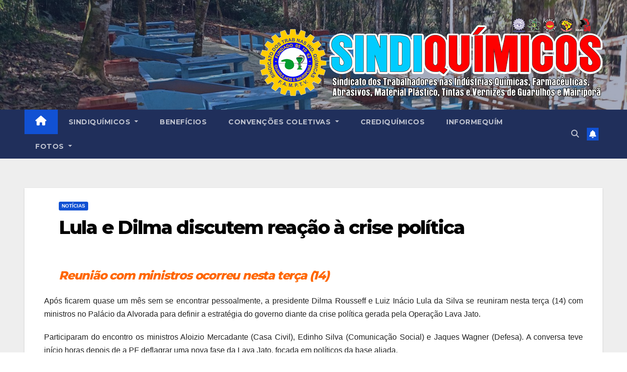

--- FILE ---
content_type: text/html; charset=UTF-8
request_url: https://sindiquimicos.org.br/lula-e-dilma-discutem-reacao-a-crise-politica/
body_size: 14660
content:

<!DOCTYPE html>
<html xmlns:og="http://opengraphprotocol.org/schema/" xmlns:fb="http://www.facebook.com/2008/fbml" lang="pt-BR">
<head>
<meta charset="UTF-8">
<meta name="viewport" content="width=device-width, initial-scale=1">
<link rel="profile" href="http://gmpg.org/xfn/11">
<title>Lula e Dilma discutem reação à crise política | Sindiquímicos</title>
<meta name='robots' content='max-image-preview:large' />

<!-- All in One SEO Pack 2.4.3.1 by Michael Torbert of Semper Fi Web Design[285,359] -->
<meta name="description"  content="Reunião com ministros ocorreu nesta terça (14) Após ficarem quase um mês sem se encontrar pessoalmente, a presidente Dilma Rousseff e Luiz Inácio Lula da Silva" />

<link rel="canonical" href="https://sindiquimicos.org.br/lula-e-dilma-discutem-reacao-a-crise-politica/" />
<!-- /all in one seo pack -->
<link rel='dns-prefetch' href='//fonts.googleapis.com' />
<link rel='dns-prefetch' href='//www.googletagmanager.com' />
<link rel="alternate" type="application/rss+xml" title="Feed para Sindiquímicos &raquo;" href="https://sindiquimicos.org.br/feed/" />
<link rel="alternate" type="application/rss+xml" title="Feed de comentários para Sindiquímicos &raquo;" href="https://sindiquimicos.org.br/comments/feed/" />
<link rel="alternate" type="application/rss+xml" title="Feed de comentários para Sindiquímicos &raquo; Lula e Dilma discutem reação à crise política" href="https://sindiquimicos.org.br/lula-e-dilma-discutem-reacao-a-crise-politica/feed/" />
<script>
window._wpemojiSettings = {"baseUrl":"https:\/\/s.w.org\/images\/core\/emoji\/14.0.0\/72x72\/","ext":".png","svgUrl":"https:\/\/s.w.org\/images\/core\/emoji\/14.0.0\/svg\/","svgExt":".svg","source":{"concatemoji":"https:\/\/sindiquimicos.org.br\/wp-includes\/js\/wp-emoji-release.min.js?ver=6.3"}};
/*! This file is auto-generated */
!function(i,n){var o,s,e;function c(e){try{var t={supportTests:e,timestamp:(new Date).valueOf()};sessionStorage.setItem(o,JSON.stringify(t))}catch(e){}}function p(e,t,n){e.clearRect(0,0,e.canvas.width,e.canvas.height),e.fillText(t,0,0);var t=new Uint32Array(e.getImageData(0,0,e.canvas.width,e.canvas.height).data),r=(e.clearRect(0,0,e.canvas.width,e.canvas.height),e.fillText(n,0,0),new Uint32Array(e.getImageData(0,0,e.canvas.width,e.canvas.height).data));return t.every(function(e,t){return e===r[t]})}function u(e,t,n){switch(t){case"flag":return n(e,"\ud83c\udff3\ufe0f\u200d\u26a7\ufe0f","\ud83c\udff3\ufe0f\u200b\u26a7\ufe0f")?!1:!n(e,"\ud83c\uddfa\ud83c\uddf3","\ud83c\uddfa\u200b\ud83c\uddf3")&&!n(e,"\ud83c\udff4\udb40\udc67\udb40\udc62\udb40\udc65\udb40\udc6e\udb40\udc67\udb40\udc7f","\ud83c\udff4\u200b\udb40\udc67\u200b\udb40\udc62\u200b\udb40\udc65\u200b\udb40\udc6e\u200b\udb40\udc67\u200b\udb40\udc7f");case"emoji":return!n(e,"\ud83e\udef1\ud83c\udffb\u200d\ud83e\udef2\ud83c\udfff","\ud83e\udef1\ud83c\udffb\u200b\ud83e\udef2\ud83c\udfff")}return!1}function f(e,t,n){var r="undefined"!=typeof WorkerGlobalScope&&self instanceof WorkerGlobalScope?new OffscreenCanvas(300,150):i.createElement("canvas"),a=r.getContext("2d",{willReadFrequently:!0}),o=(a.textBaseline="top",a.font="600 32px Arial",{});return e.forEach(function(e){o[e]=t(a,e,n)}),o}function t(e){var t=i.createElement("script");t.src=e,t.defer=!0,i.head.appendChild(t)}"undefined"!=typeof Promise&&(o="wpEmojiSettingsSupports",s=["flag","emoji"],n.supports={everything:!0,everythingExceptFlag:!0},e=new Promise(function(e){i.addEventListener("DOMContentLoaded",e,{once:!0})}),new Promise(function(t){var n=function(){try{var e=JSON.parse(sessionStorage.getItem(o));if("object"==typeof e&&"number"==typeof e.timestamp&&(new Date).valueOf()<e.timestamp+604800&&"object"==typeof e.supportTests)return e.supportTests}catch(e){}return null}();if(!n){if("undefined"!=typeof Worker&&"undefined"!=typeof OffscreenCanvas&&"undefined"!=typeof URL&&URL.createObjectURL&&"undefined"!=typeof Blob)try{var e="postMessage("+f.toString()+"("+[JSON.stringify(s),u.toString(),p.toString()].join(",")+"));",r=new Blob([e],{type:"text/javascript"}),a=new Worker(URL.createObjectURL(r),{name:"wpTestEmojiSupports"});return void(a.onmessage=function(e){c(n=e.data),a.terminate(),t(n)})}catch(e){}c(n=f(s,u,p))}t(n)}).then(function(e){for(var t in e)n.supports[t]=e[t],n.supports.everything=n.supports.everything&&n.supports[t],"flag"!==t&&(n.supports.everythingExceptFlag=n.supports.everythingExceptFlag&&n.supports[t]);n.supports.everythingExceptFlag=n.supports.everythingExceptFlag&&!n.supports.flag,n.DOMReady=!1,n.readyCallback=function(){n.DOMReady=!0}}).then(function(){return e}).then(function(){var e;n.supports.everything||(n.readyCallback(),(e=n.source||{}).concatemoji?t(e.concatemoji):e.wpemoji&&e.twemoji&&(t(e.twemoji),t(e.wpemoji)))}))}((window,document),window._wpemojiSettings);
</script>
<style>
img.wp-smiley,
img.emoji {
	display: inline !important;
	border: none !important;
	box-shadow: none !important;
	height: 1em !important;
	width: 1em !important;
	margin: 0 0.07em !important;
	vertical-align: -0.1em !important;
	background: none !important;
	padding: 0 !important;
}
</style>
	<link rel='stylesheet' id='wp-block-library-css' href='https://sindiquimicos.org.br/wp-includes/css/dist/block-library/style.min.css?ver=6.3' media='all' />
<style id='classic-theme-styles-inline-css'>
/*! This file is auto-generated */
.wp-block-button__link{color:#fff;background-color:#32373c;border-radius:9999px;box-shadow:none;text-decoration:none;padding:calc(.667em + 2px) calc(1.333em + 2px);font-size:1.125em}.wp-block-file__button{background:#32373c;color:#fff;text-decoration:none}
</style>
<style id='global-styles-inline-css'>
body{--wp--preset--color--black: #000000;--wp--preset--color--cyan-bluish-gray: #abb8c3;--wp--preset--color--white: #ffffff;--wp--preset--color--pale-pink: #f78da7;--wp--preset--color--vivid-red: #cf2e2e;--wp--preset--color--luminous-vivid-orange: #ff6900;--wp--preset--color--luminous-vivid-amber: #fcb900;--wp--preset--color--light-green-cyan: #7bdcb5;--wp--preset--color--vivid-green-cyan: #00d084;--wp--preset--color--pale-cyan-blue: #8ed1fc;--wp--preset--color--vivid-cyan-blue: #0693e3;--wp--preset--color--vivid-purple: #9b51e0;--wp--preset--gradient--vivid-cyan-blue-to-vivid-purple: linear-gradient(135deg,rgba(6,147,227,1) 0%,rgb(155,81,224) 100%);--wp--preset--gradient--light-green-cyan-to-vivid-green-cyan: linear-gradient(135deg,rgb(122,220,180) 0%,rgb(0,208,130) 100%);--wp--preset--gradient--luminous-vivid-amber-to-luminous-vivid-orange: linear-gradient(135deg,rgba(252,185,0,1) 0%,rgba(255,105,0,1) 100%);--wp--preset--gradient--luminous-vivid-orange-to-vivid-red: linear-gradient(135deg,rgba(255,105,0,1) 0%,rgb(207,46,46) 100%);--wp--preset--gradient--very-light-gray-to-cyan-bluish-gray: linear-gradient(135deg,rgb(238,238,238) 0%,rgb(169,184,195) 100%);--wp--preset--gradient--cool-to-warm-spectrum: linear-gradient(135deg,rgb(74,234,220) 0%,rgb(151,120,209) 20%,rgb(207,42,186) 40%,rgb(238,44,130) 60%,rgb(251,105,98) 80%,rgb(254,248,76) 100%);--wp--preset--gradient--blush-light-purple: linear-gradient(135deg,rgb(255,206,236) 0%,rgb(152,150,240) 100%);--wp--preset--gradient--blush-bordeaux: linear-gradient(135deg,rgb(254,205,165) 0%,rgb(254,45,45) 50%,rgb(107,0,62) 100%);--wp--preset--gradient--luminous-dusk: linear-gradient(135deg,rgb(255,203,112) 0%,rgb(199,81,192) 50%,rgb(65,88,208) 100%);--wp--preset--gradient--pale-ocean: linear-gradient(135deg,rgb(255,245,203) 0%,rgb(182,227,212) 50%,rgb(51,167,181) 100%);--wp--preset--gradient--electric-grass: linear-gradient(135deg,rgb(202,248,128) 0%,rgb(113,206,126) 100%);--wp--preset--gradient--midnight: linear-gradient(135deg,rgb(2,3,129) 0%,rgb(40,116,252) 100%);--wp--preset--font-size--small: 13px;--wp--preset--font-size--medium: 20px;--wp--preset--font-size--large: 36px;--wp--preset--font-size--x-large: 42px;--wp--preset--spacing--20: 0.44rem;--wp--preset--spacing--30: 0.67rem;--wp--preset--spacing--40: 1rem;--wp--preset--spacing--50: 1.5rem;--wp--preset--spacing--60: 2.25rem;--wp--preset--spacing--70: 3.38rem;--wp--preset--spacing--80: 5.06rem;--wp--preset--shadow--natural: 6px 6px 9px rgba(0, 0, 0, 0.2);--wp--preset--shadow--deep: 12px 12px 50px rgba(0, 0, 0, 0.4);--wp--preset--shadow--sharp: 6px 6px 0px rgba(0, 0, 0, 0.2);--wp--preset--shadow--outlined: 6px 6px 0px -3px rgba(255, 255, 255, 1), 6px 6px rgba(0, 0, 0, 1);--wp--preset--shadow--crisp: 6px 6px 0px rgba(0, 0, 0, 1);}:where(.is-layout-flex){gap: 0.5em;}:where(.is-layout-grid){gap: 0.5em;}body .is-layout-flow > .alignleft{float: left;margin-inline-start: 0;margin-inline-end: 2em;}body .is-layout-flow > .alignright{float: right;margin-inline-start: 2em;margin-inline-end: 0;}body .is-layout-flow > .aligncenter{margin-left: auto !important;margin-right: auto !important;}body .is-layout-constrained > .alignleft{float: left;margin-inline-start: 0;margin-inline-end: 2em;}body .is-layout-constrained > .alignright{float: right;margin-inline-start: 2em;margin-inline-end: 0;}body .is-layout-constrained > .aligncenter{margin-left: auto !important;margin-right: auto !important;}body .is-layout-constrained > :where(:not(.alignleft):not(.alignright):not(.alignfull)){max-width: var(--wp--style--global--content-size);margin-left: auto !important;margin-right: auto !important;}body .is-layout-constrained > .alignwide{max-width: var(--wp--style--global--wide-size);}body .is-layout-flex{display: flex;}body .is-layout-flex{flex-wrap: wrap;align-items: center;}body .is-layout-flex > *{margin: 0;}body .is-layout-grid{display: grid;}body .is-layout-grid > *{margin: 0;}:where(.wp-block-columns.is-layout-flex){gap: 2em;}:where(.wp-block-columns.is-layout-grid){gap: 2em;}:where(.wp-block-post-template.is-layout-flex){gap: 1.25em;}:where(.wp-block-post-template.is-layout-grid){gap: 1.25em;}.has-black-color{color: var(--wp--preset--color--black) !important;}.has-cyan-bluish-gray-color{color: var(--wp--preset--color--cyan-bluish-gray) !important;}.has-white-color{color: var(--wp--preset--color--white) !important;}.has-pale-pink-color{color: var(--wp--preset--color--pale-pink) !important;}.has-vivid-red-color{color: var(--wp--preset--color--vivid-red) !important;}.has-luminous-vivid-orange-color{color: var(--wp--preset--color--luminous-vivid-orange) !important;}.has-luminous-vivid-amber-color{color: var(--wp--preset--color--luminous-vivid-amber) !important;}.has-light-green-cyan-color{color: var(--wp--preset--color--light-green-cyan) !important;}.has-vivid-green-cyan-color{color: var(--wp--preset--color--vivid-green-cyan) !important;}.has-pale-cyan-blue-color{color: var(--wp--preset--color--pale-cyan-blue) !important;}.has-vivid-cyan-blue-color{color: var(--wp--preset--color--vivid-cyan-blue) !important;}.has-vivid-purple-color{color: var(--wp--preset--color--vivid-purple) !important;}.has-black-background-color{background-color: var(--wp--preset--color--black) !important;}.has-cyan-bluish-gray-background-color{background-color: var(--wp--preset--color--cyan-bluish-gray) !important;}.has-white-background-color{background-color: var(--wp--preset--color--white) !important;}.has-pale-pink-background-color{background-color: var(--wp--preset--color--pale-pink) !important;}.has-vivid-red-background-color{background-color: var(--wp--preset--color--vivid-red) !important;}.has-luminous-vivid-orange-background-color{background-color: var(--wp--preset--color--luminous-vivid-orange) !important;}.has-luminous-vivid-amber-background-color{background-color: var(--wp--preset--color--luminous-vivid-amber) !important;}.has-light-green-cyan-background-color{background-color: var(--wp--preset--color--light-green-cyan) !important;}.has-vivid-green-cyan-background-color{background-color: var(--wp--preset--color--vivid-green-cyan) !important;}.has-pale-cyan-blue-background-color{background-color: var(--wp--preset--color--pale-cyan-blue) !important;}.has-vivid-cyan-blue-background-color{background-color: var(--wp--preset--color--vivid-cyan-blue) !important;}.has-vivid-purple-background-color{background-color: var(--wp--preset--color--vivid-purple) !important;}.has-black-border-color{border-color: var(--wp--preset--color--black) !important;}.has-cyan-bluish-gray-border-color{border-color: var(--wp--preset--color--cyan-bluish-gray) !important;}.has-white-border-color{border-color: var(--wp--preset--color--white) !important;}.has-pale-pink-border-color{border-color: var(--wp--preset--color--pale-pink) !important;}.has-vivid-red-border-color{border-color: var(--wp--preset--color--vivid-red) !important;}.has-luminous-vivid-orange-border-color{border-color: var(--wp--preset--color--luminous-vivid-orange) !important;}.has-luminous-vivid-amber-border-color{border-color: var(--wp--preset--color--luminous-vivid-amber) !important;}.has-light-green-cyan-border-color{border-color: var(--wp--preset--color--light-green-cyan) !important;}.has-vivid-green-cyan-border-color{border-color: var(--wp--preset--color--vivid-green-cyan) !important;}.has-pale-cyan-blue-border-color{border-color: var(--wp--preset--color--pale-cyan-blue) !important;}.has-vivid-cyan-blue-border-color{border-color: var(--wp--preset--color--vivid-cyan-blue) !important;}.has-vivid-purple-border-color{border-color: var(--wp--preset--color--vivid-purple) !important;}.has-vivid-cyan-blue-to-vivid-purple-gradient-background{background: var(--wp--preset--gradient--vivid-cyan-blue-to-vivid-purple) !important;}.has-light-green-cyan-to-vivid-green-cyan-gradient-background{background: var(--wp--preset--gradient--light-green-cyan-to-vivid-green-cyan) !important;}.has-luminous-vivid-amber-to-luminous-vivid-orange-gradient-background{background: var(--wp--preset--gradient--luminous-vivid-amber-to-luminous-vivid-orange) !important;}.has-luminous-vivid-orange-to-vivid-red-gradient-background{background: var(--wp--preset--gradient--luminous-vivid-orange-to-vivid-red) !important;}.has-very-light-gray-to-cyan-bluish-gray-gradient-background{background: var(--wp--preset--gradient--very-light-gray-to-cyan-bluish-gray) !important;}.has-cool-to-warm-spectrum-gradient-background{background: var(--wp--preset--gradient--cool-to-warm-spectrum) !important;}.has-blush-light-purple-gradient-background{background: var(--wp--preset--gradient--blush-light-purple) !important;}.has-blush-bordeaux-gradient-background{background: var(--wp--preset--gradient--blush-bordeaux) !important;}.has-luminous-dusk-gradient-background{background: var(--wp--preset--gradient--luminous-dusk) !important;}.has-pale-ocean-gradient-background{background: var(--wp--preset--gradient--pale-ocean) !important;}.has-electric-grass-gradient-background{background: var(--wp--preset--gradient--electric-grass) !important;}.has-midnight-gradient-background{background: var(--wp--preset--gradient--midnight) !important;}.has-small-font-size{font-size: var(--wp--preset--font-size--small) !important;}.has-medium-font-size{font-size: var(--wp--preset--font-size--medium) !important;}.has-large-font-size{font-size: var(--wp--preset--font-size--large) !important;}.has-x-large-font-size{font-size: var(--wp--preset--font-size--x-large) !important;}
.wp-block-navigation a:where(:not(.wp-element-button)){color: inherit;}
:where(.wp-block-post-template.is-layout-flex){gap: 1.25em;}:where(.wp-block-post-template.is-layout-grid){gap: 1.25em;}
:where(.wp-block-columns.is-layout-flex){gap: 2em;}:where(.wp-block-columns.is-layout-grid){gap: 2em;}
.wp-block-pullquote{font-size: 1.5em;line-height: 1.6;}
</style>
<link rel='stylesheet' id='contact-form-7-css' href='https://sindiquimicos.org.br/wp-content/plugins/contact-form-7/includes/css/styles.css?ver=5.7.1' media='all' />
<link rel='stylesheet' id='dashicons-css' href='https://sindiquimicos.org.br/wp-includes/css/dashicons.min.css?ver=6.3' media='all' />
<link rel='stylesheet' id='thickbox-css' href='https://sindiquimicos.org.br/wp-includes/js/thickbox/thickbox.css?ver=6.3' media='all' />
<link rel='stylesheet' id='tumblr_blog_display_shortcode-css' href='https://sindiquimicos.org.br/wp-content/plugins/tumblr-blog-display/assets/style.css?ver=6.3' media='all' />
<link rel='stylesheet' id='newsup-fonts-css' href='//fonts.googleapis.com/css?family=Montserrat%3A400%2C500%2C700%2C800%7CWork%2BSans%3A300%2C400%2C500%2C600%2C700%2C800%2C900%26display%3Dswap&#038;subset=latin%2Clatin-ext' media='all' />
<link rel='stylesheet' id='bootstrap-css' href='https://sindiquimicos.org.br/wp-content/themes/newsup/css/bootstrap.css?ver=6.3' media='all' />
<link rel='stylesheet' id='newsup-style-css' href='https://sindiquimicos.org.br/wp-content/themes/newsup/style.css?ver=6.3' media='all' />
<link rel='stylesheet' id='newsup-default-css' href='https://sindiquimicos.org.br/wp-content/themes/newsup/css/colors/default.css?ver=6.3' media='all' />
<link rel='stylesheet' id='font-awesome-5-all-css' href='https://sindiquimicos.org.br/wp-content/themes/newsup/css/font-awesome/css/all.min.css?ver=6.3' media='all' />
<link rel='stylesheet' id='font-awesome-4-shim-css' href='https://sindiquimicos.org.br/wp-content/themes/newsup/css/font-awesome/css/v4-shims.min.css?ver=6.3' media='all' />
<link rel='stylesheet' id='owl-carousel-css' href='https://sindiquimicos.org.br/wp-content/themes/newsup/css/owl.carousel.css?ver=6.3' media='all' />
<link rel='stylesheet' id='smartmenus-css' href='https://sindiquimicos.org.br/wp-content/themes/newsup/css/jquery.smartmenus.bootstrap.css?ver=6.3' media='all' />
<link rel='stylesheet' id='youtube-channel-gallery-css' href='https://sindiquimicos.org.br/wp-content/plugins/youtube-channel-gallery/styles.css?ver=6.3' media='all' />
<link rel='stylesheet' id='jquery.magnific-popup-css' href='https://sindiquimicos.org.br/wp-content/plugins/youtube-channel-gallery/magnific-popup.css?ver=6.3' media='all' />
<link rel='stylesheet' id='ngg_trigger_buttons-css' href='https://sindiquimicos.org.br/wp-content/plugins/nextgen-gallery/static/GalleryDisplay/trigger_buttons.css?ver=3.59.12' media='all' />
<link rel='stylesheet' id='fancybox-0-css' href='https://sindiquimicos.org.br/wp-content/plugins/nextgen-gallery/static/Lightbox/fancybox/jquery.fancybox-1.3.4.css?ver=3.59.12' media='all' />
<link rel='stylesheet' id='fontawesome_v4_shim_style-css' href='https://sindiquimicos.org.br/wp-content/plugins/nextgen-gallery/static/FontAwesome/css/v4-shims.min.css?ver=6.3' media='all' />
<link rel='stylesheet' id='fontawesome-css' href='https://sindiquimicos.org.br/wp-content/plugins/nextgen-gallery/static/FontAwesome/css/all.min.css?ver=6.3' media='all' />
<link rel='stylesheet' id='ngg_basic_slideshow_style-css' href='https://sindiquimicos.org.br/wp-content/plugins/nextgen-gallery/static/Slideshow/ngg_basic_slideshow.css?ver=3.59.12' media='all' />
<link rel='stylesheet' id='ngg_slick_slideshow_style-css' href='https://sindiquimicos.org.br/wp-content/plugins/nextgen-gallery/static/Slideshow/slick/slick.css?ver=3.59.12' media='all' />
<link rel='stylesheet' id='ngg_slick_slideshow_theme-css' href='https://sindiquimicos.org.br/wp-content/plugins/nextgen-gallery/static/Slideshow/slick/slick-theme.css?ver=3.59.12' media='all' />
<link rel='stylesheet' id='nextgen_widgets_style-css' href='https://sindiquimicos.org.br/wp-content/plugins/nextgen-gallery/static/Widget/display.css?ver=3.59.12' media='all' />
<link rel='stylesheet' id='nextgen_basic_slideshow_style-css' href='https://sindiquimicos.org.br/wp-content/plugins/nextgen-gallery/static/Slideshow/ngg_basic_slideshow.css?ver=3.59.12' media='all' />
<link rel='stylesheet' id='__EPYT__style-css' href='https://sindiquimicos.org.br/wp-content/plugins/youtube-embed-plus/styles/ytprefs.min.css?ver=6.3' media='all' />
<style id='__EPYT__style-inline-css'>

                .epyt-gallery-thumb {
                        width: 33.333%;
                }
                
</style>
<script type="text/javascript" src="https://apis.google.com/js/plusone.js"></script><script id='jquery-core-js-extra'>
var _EPYT_ = {"ajaxurl":"https:\/\/sindiquimicos.org.br\/wp-admin\/admin-ajax.php","security":"7b72e0fe89","gallery_scrolloffset":"20","eppathtoscripts":"https:\/\/sindiquimicos.org.br\/wp-content\/plugins\/youtube-embed-plus\/scripts\/","epresponsiveselector":"[\"iframe.__youtube_prefs_widget__\"]","epdovol":"1","version":"11.8.5","evselector":"iframe.__youtube_prefs__[src], iframe[src*=\"youtube.com\/embed\/\"], iframe[src*=\"youtube-nocookie.com\/embed\/\"]","ajax_compat":"","stopMobileBuffer":"1"};
</script>
<script src='https://sindiquimicos.org.br/wp-includes/js/jquery/jquery.min.js?ver=3.7.0' id='jquery-core-js'></script>
<script src='https://sindiquimicos.org.br/wp-includes/js/jquery/jquery-migrate.min.js?ver=3.4.1' id='jquery-migrate-js'></script>
<script id='utils-js-extra'>
var userSettings = {"url":"\/","uid":"0","time":"1769868185","secure":"1"};
</script>
<script src='https://sindiquimicos.org.br/wp-includes/js/utils.min.js?ver=6.3' id='utils-js'></script>
<script id='sp-cdm-link-js-extra'>
var sp_cdm_link = {"ajax":"https:\/\/sindiquimicos.org.br\/wp-admin\/admin-ajax.php"};
</script>
<script src='https://sindiquimicos.org.br/wp-content/plugins/sp-client-document-manager/integrated/sp-cdm-link/js/scripts.js?ver=6.3' id='sp-cdm-link-js'></script>
<script id='sp-cdm-media-js-extra'>
var sp_cdm_media = {"ajax":"https:\/\/sindiquimicos.org.br\/wp-admin\/admin-ajax.php"};
</script>
<script src='https://sindiquimicos.org.br/wp-content/plugins/sp-client-document-manager/integrated/sp-cdm-media/js/scripts.js?ver=6.3' id='sp-cdm-media-js'></script>
<script src='https://sindiquimicos.org.br/wp-content/themes/newsup/js/navigation.js?ver=6.3' id='newsup-navigation-js'></script>
<script src='https://sindiquimicos.org.br/wp-content/themes/newsup/js/bootstrap.js?ver=6.3' id='bootstrap-js'></script>
<script src='https://sindiquimicos.org.br/wp-content/themes/newsup/js/owl.carousel.min.js?ver=6.3' id='owl-carousel-min-js'></script>
<script src='https://sindiquimicos.org.br/wp-content/themes/newsup/js/jquery.smartmenus.js?ver=6.3' id='smartmenus-js-js'></script>
<script src='https://sindiquimicos.org.br/wp-content/themes/newsup/js/jquery.smartmenus.bootstrap.js?ver=6.3' id='bootstrap-smartmenus-js-js'></script>
<script src='https://sindiquimicos.org.br/wp-content/themes/newsup/js/jquery.marquee.js?ver=6.3' id='newsup-marquee-js-js'></script>
<script src='https://sindiquimicos.org.br/wp-content/themes/newsup/js/main.js?ver=6.3' id='newsup-main-js-js'></script>
<script id='photocrati_ajax-js-extra'>
var photocrati_ajax = {"url":"https:\/\/sindiquimicos.org.br\/index.php?photocrati_ajax=1","rest_url":"https:\/\/sindiquimicos.org.br\/wp-json\/","wp_home_url":"https:\/\/sindiquimicos.org.br","wp_site_url":"https:\/\/sindiquimicos.org.br","wp_root_url":"https:\/\/sindiquimicos.org.br","wp_plugins_url":"https:\/\/sindiquimicos.org.br\/wp-content\/plugins","wp_content_url":"https:\/\/sindiquimicos.org.br\/wp-content","wp_includes_url":"https:\/\/sindiquimicos.org.br\/wp-includes\/","ngg_param_slug":"nggallery","rest_nonce":"5431722b48"};
</script>
<script src='https://sindiquimicos.org.br/wp-content/plugins/nextgen-gallery/static/Legacy/ajax.min.js?ver=3.59.12' id='photocrati_ajax-js'></script>
<script src='https://sindiquimicos.org.br/wp-content/plugins/nextgen-gallery/static/FontAwesome/js/v4-shims.min.js?ver=5.3.1' id='fontawesome_v4_shim-js'></script>
<script defer crossorigin="anonymous" data-auto-replace-svg="false" data-keep-original-source="false" data-search-pseudo-elements src='https://sindiquimicos.org.br/wp-content/plugins/nextgen-gallery/static/FontAwesome/js/all.min.js?ver=5.3.1' id='fontawesome-js'></script>
<script src='https://sindiquimicos.org.br/wp-content/plugins/nextgen-gallery/static/Slideshow/slick/slick-1.8.0-modded.js?ver=3.59.12' id='ngg_slick-js'></script>
<script src='https://sindiquimicos.org.br/wp-content/plugins/youtube-embed-plus/scripts/ytprefs.min.js?ver=6.3' id='__ytprefs__-js'></script>
<link rel="https://api.w.org/" href="https://sindiquimicos.org.br/wp-json/" /><link rel="alternate" type="application/json" href="https://sindiquimicos.org.br/wp-json/wp/v2/posts/6264" /><link rel="EditURI" type="application/rsd+xml" title="RSD" href="https://sindiquimicos.org.br/xmlrpc.php?rsd" />
<meta name="generator" content="WordPress 6.3" />
<link rel='shortlink' href='https://sindiquimicos.org.br/?p=6264' />
<link rel="alternate" type="application/json+oembed" href="https://sindiquimicos.org.br/wp-json/oembed/1.0/embed?url=https%3A%2F%2Fsindiquimicos.org.br%2Flula-e-dilma-discutem-reacao-a-crise-politica%2F" />
<link rel="alternate" type="text/xml+oembed" href="https://sindiquimicos.org.br/wp-json/oembed/1.0/embed?url=https%3A%2F%2Fsindiquimicos.org.br%2Flula-e-dilma-discutem-reacao-a-crise-politica%2F&#038;format=xml" />
<meta name="generator" content="Site Kit by Google 1.170.0" />         <style type="text/css">
		  /* SP Client Document Manager Customizer Styles */

	
	





			 			 /* SP Client Document Manager Customizer Styles */ 
         </style>
    <script type="text/javascript">
<!--
/******************************************************************************
***   COPY PROTECTED BY http://chetangole.com/blog/wp-copyprotect/   version 3.1.0 ****
******************************************************************************/
function clickIE4(){
if (event.button==2){
return false;
}
}
function clickNS4(e){
if (document.layers||document.getElementById&&!document.all){
if (e.which==2||e.which==3){
return false;
}
}
}

if (document.layers){
document.captureEvents(Event.MOUSEDOWN);
document.onmousedown=clickNS4;
}
else if (document.all&&!document.getElementById){
document.onmousedown=clickIE4;
}

document.oncontextmenu=new Function("return false")
// --> 
</script>

<link rel="pingback" href="https://sindiquimicos.org.br/xmlrpc.php"><style type="text/css" id="custom-background-css">
    .wrapper { background-color: #eee; }
</style>
<meta property="og:site_name" content="Sindiquímicos" />
<meta property="og:title" content="Lula e Dilma discutem reação à crise política" />
<meta property="og:type" content="article" />
<meta property="og:url" content="https://sindiquimicos.org.br/lula-e-dilma-discutem-reacao-a-crise-politica/" />
<meta property="og:image" content="https://sindiquimicos.org.br/wp-content/uploads/2015/07/LulaDilma-150x150.jpg" />
    <style type="text/css">
            .site-title,
        .site-description {
            position: absolute;
            clip: rect(1px, 1px, 1px, 1px);
        }
        </style>
    <link rel="icon" href="https://sindiquimicos.org.br/wp-content/uploads/2016/09/cropped-Logoguinho-Site-1-32x32.png" sizes="32x32" />
<link rel="icon" href="https://sindiquimicos.org.br/wp-content/uploads/2016/09/cropped-Logoguinho-Site-1-192x192.png" sizes="192x192" />
<link rel="apple-touch-icon" href="https://sindiquimicos.org.br/wp-content/uploads/2016/09/cropped-Logoguinho-Site-1-180x180.png" />
<meta name="msapplication-TileImage" content="https://sindiquimicos.org.br/wp-content/uploads/2016/09/cropped-Logoguinho-Site-1-270x270.png" />
</head>
<body class="post-template-default single single-post postid-6264 single-format-standard wp-embed-responsive  ta-hide-date-author-in-list" >
<div id="page" class="site">
<a class="skip-link screen-reader-text" href="#content">
Skip to content</a>
    <div class="wrapper" id="custom-background-css">
        <header class="mg-headwidget">
            <!--==================== TOP BAR ====================-->

                        <div class="clearfix"></div>
                        <div class="mg-nav-widget-area-back" style='background-image: url("https://sindiquimicos.org.br/wp-content/uploads/2025/03/cropped-Clube-de-Campo-02-Agost-2024-35-scaled-1.jpg" );'>
                        <div class="overlay">
              <div class="inner"  style="background-color:rgba(32,47,91,0.4);" > 
                <div class="container-fluid">
                    <div class="mg-nav-widget-area">
                        <div class="row align-items-center">
                                                        <div class="col-md-3 text-center-xs">
                                                                <div class="navbar-header">
                                                                </div>
                            </div>
                                                   <div class="col-md-9 ">
                                                <div class="header-ads">
                        <a class="pull-right" http://sindiquimicos.org.br/ href="http://sindiquimicos.org.br/"
                            target="_blank"  >
                            <img width="700" height="174" src="https://sindiquimicos.org.br/wp-content/uploads/2025/03/LogohorizontalSindiqumicos-000025.png" class="attachment-full size-full" alt="" decoding="async" fetchpriority="high" srcset="https://sindiquimicos.org.br/wp-content/uploads/2025/03/LogohorizontalSindiqumicos-000025.png 700w, https://sindiquimicos.org.br/wp-content/uploads/2025/03/LogohorizontalSindiqumicos-000025-300x75.png 300w" sizes="(max-width: 700px) 100vw, 700px" />                        </a>
                    </div>
                                

            </div>
            <!-- Trending line END -->
            
                        </div>
                    </div>
                </div>
              </div>
              </div>
          </div>
    <div class="mg-menu-full">
      <nav class="navbar navbar-expand-lg navbar-wp">
        <div class="container-fluid">
          <!-- Right nav -->
                    <div class="m-header align-items-center">
                                                <a class="mobilehomebtn" href="https://sindiquimicos.org.br"><span class="fas fa-home"></span></a>
                        <!-- navbar-toggle -->
                        <button class="navbar-toggler mx-auto" type="button" data-toggle="collapse" data-target="#navbar-wp" aria-controls="navbarSupportedContent" aria-expanded="false" aria-label="Toggle navigation">
                          <span class="burger">
                            <span class="burger-line"></span>
                            <span class="burger-line"></span>
                            <span class="burger-line"></span>
                          </span>
                        </button>
                        <!-- /navbar-toggle -->
                                                <div class="dropdown show mg-search-box pr-2">
                            <a class="dropdown-toggle msearch ml-auto" href="#" role="button" id="dropdownMenuLink" data-toggle="dropdown" aria-haspopup="true" aria-expanded="false">
                               <i class="fas fa-search"></i>
                            </a> 
                            <div class="dropdown-menu searchinner" aria-labelledby="dropdownMenuLink">
                                <form role="search" method="get" id="searchform" action="https://sindiquimicos.org.br/">
  <div class="input-group">
    <input type="search" class="form-control" placeholder="Search" value="" name="s" />
    <span class="input-group-btn btn-default">
    <button type="submit" class="btn"> <i class="fas fa-search"></i> </button>
    </span> </div>
</form>                            </div>
                        </div>
                                              <a href="#"  target="_blank"   class="btn-bell btn-theme mx-2"><i class="fa fa-bell"></i></a>
                                            
                    </div>
                    <!-- /Right nav -->
         
          
                  <div class="collapse navbar-collapse" id="navbar-wp">
                    <div class="d-md-block">
                  <ul id="menu-novo-2" class="nav navbar-nav mr-auto"><li class="active home"><a class="homebtn" href="https://sindiquimicos.org.br"><span class='fas fa-home'></span></a></li><li id="menu-item-47094" class="menu-item menu-item-type-post_type menu-item-object-page menu-item-has-children menu-item-47094 dropdown"><a class="nav-link" title="SINDIQUÍMICOS" href="https://sindiquimicos.org.br/o-sindiquimicos/" data-toggle="dropdown" class="dropdown-toggle">SINDIQUÍMICOS </a>
<ul role="menu" class=" dropdown-menu">
	<li id="menu-item-47095" class="menu-item menu-item-type-post_type menu-item-object-page menu-item-47095"><a class="dropdown-item" title="HISTÓRIA" href="https://sindiquimicos.org.br/o-sindiquimicos/historia/">HISTÓRIA</a></li>
	<li id="menu-item-47098" class="menu-item menu-item-type-post_type menu-item-object-page menu-item-47098"><a class="dropdown-item" title="MISSÃO" href="https://sindiquimicos.org.br/nossa-entidade/missao/">MISSÃO</a></li>
	<li id="menu-item-47097" class="menu-item menu-item-type-post_type menu-item-object-page menu-item-47097"><a class="dropdown-item" title="SEDE E SUBSEDE" href="https://sindiquimicos.org.br/o-sindiquimicos/sede-e-subsede/">SEDE E SUBSEDE</a></li>
</ul>
</li>
<li id="menu-item-47106" class="menu-item menu-item-type-post_type menu-item-object-page menu-item-47106"><a class="nav-link" title="BENEFÍCIOS" href="https://sindiquimicos.org.br/servicos-2/">BENEFÍCIOS</a></li>
<li id="menu-item-47092" class="menu-item menu-item-type-post_type menu-item-object-page menu-item-has-children menu-item-47092 dropdown"><a class="nav-link" title="CONVENÇÕES COLETIVAS" href="https://sindiquimicos.org.br/convencoes-coletivas/" data-toggle="dropdown" class="dropdown-toggle">CONVENÇÕES COLETIVAS </a>
<ul role="menu" class=" dropdown-menu">
	<li id="menu-item-54199" class="menu-item menu-item-type-post_type menu-item-object-page menu-item-54199"><a class="dropdown-item" title="CONVENÇÃO COLETIVA – SETOR ABRASIVOS" href="https://sindiquimicos.org.br/convencao-coletiva-setor-abrasivos/">CONVENÇÃO COLETIVA – SETOR ABRASIVOS</a></li>
	<li id="menu-item-47105" class="menu-item menu-item-type-post_type menu-item-object-page menu-item-47105"><a class="dropdown-item" title="Convenções Coletivas – Farmacêutica" href="https://sindiquimicos.org.br/institucional/convencoes-coletivas/convencoes-coletivas-farmaceutica/">Convenções Coletivas – Farmacêutica</a></li>
	<li id="menu-item-47100" class="menu-item menu-item-type-post_type menu-item-object-page menu-item-47100"><a class="dropdown-item" title="Convenções Coletivas – Setor Plástico Guarulhos" href="https://sindiquimicos.org.br/convencoes-coletivas/convencoes-coletivas-setor-plastico-guarulhos/">Convenções Coletivas – Setor Plástico Guarulhos</a></li>
	<li id="menu-item-47102" class="menu-item menu-item-type-post_type menu-item-object-page menu-item-47102"><a class="dropdown-item" title="Convenções Coletivas – Química" href="https://sindiquimicos.org.br/institucional/convencoes-coletivas/convencoes-coletivas-quimica/">Convenções Coletivas – Química</a></li>
</ul>
</li>
<li id="menu-item-47125" class="menu-item menu-item-type-post_type menu-item-object-page menu-item-47125"><a class="nav-link" title="CREDIQUÍMICOS" href="https://sindiquimicos.org.br/crediquimicos/">CREDIQUÍMICOS</a></li>
<li id="menu-item-51180" class="menu-item menu-item-type-post_type menu-item-object-page menu-item-51180"><a class="nav-link" title="INFORMEQUÍM" href="https://sindiquimicos.org.br/jornal-informequim/">INFORMEQUÍM</a></li>
<li id="menu-item-50001" class="menu-item menu-item-type-post_type menu-item-object-page menu-item-has-children menu-item-50001 dropdown"><a class="nav-link" title="FOTOS" href="https://sindiquimicos.org.br/fotos/" data-toggle="dropdown" class="dropdown-toggle">FOTOS </a>
<ul role="menu" class=" dropdown-menu">
	<li id="menu-item-56082" class="menu-item menu-item-type-post_type menu-item-object-page menu-item-56082"><a class="dropdown-item" title="Festa de Confraternização 2025" href="https://sindiquimicos.org.br/festa-de-confraternizacao-2025/">Festa de Confraternização 2025</a></li>
	<li id="menu-item-55726" class="menu-item menu-item-type-post_type menu-item-object-page menu-item-55726"><a class="dropdown-item" title="26 Festival na Arena SindiQuímcos" href="https://sindiquimicos.org.br/26-festival-na-arena-sindiquimcos/">26 Festival na Arena SindiQuímcos</a></li>
	<li id="menu-item-55117" class="menu-item menu-item-type-post_type menu-item-object-page menu-item-55117"><a class="dropdown-item" title="25º festival de futsal – Maio 2025" href="https://sindiquimicos.org.br/25o-festival-de-futsal-maio-2025/">25º festival de futsal – Maio 2025</a></li>
	<li id="menu-item-53770" class="menu-item menu-item-type-post_type menu-item-object-page menu-item-53770"><a class="dropdown-item" title="24 Festival de Futsal" href="https://sindiquimicos.org.br/24-festival-de-futsal/">24 Festival de Futsal</a></li>
	<li id="menu-item-53237" class="menu-item menu-item-type-post_type menu-item-object-page menu-item-53237"><a class="dropdown-item" title="23 Festival de Futsal" href="https://sindiquimicos.org.br/23-festival-de-futsal/">23 Festival de Futsal</a></li>
	<li id="menu-item-53334" class="menu-item menu-item-type-post_type menu-item-object-page menu-item-53334"><a class="dropdown-item" title="Baile Flaskback" href="https://sindiquimicos.org.br/baile-flaskback/">Baile Flaskback</a></li>
	<li id="menu-item-54982" class="menu-item menu-item-type-post_type menu-item-object-page menu-item-54982"><a class="dropdown-item" title="Festa do Trabalhador/2025" href="https://sindiquimicos.org.br/festa-do-trabalhador-2025/">Festa do Trabalhador/2025</a></li>
	<li id="menu-item-52866" class="menu-item menu-item-type-post_type menu-item-object-page menu-item-52866"><a class="dropdown-item" title="Festa do Trabalhador 2024" href="https://sindiquimicos.org.br/festa-do-trabalhador-2024/">Festa do Trabalhador 2024</a></li>
	<li id="menu-item-52082" class="menu-item menu-item-type-post_type menu-item-object-page menu-item-52082"><a class="dropdown-item" title="Festa de Confraternização 2023" href="https://sindiquimicos.org.br/festa-de-confraternizacao-2023/">Festa de Confraternização 2023</a></li>
	<li id="menu-item-51479" class="menu-item menu-item-type-post_type menu-item-object-page menu-item-51479"><a class="dropdown-item" title="Posse diretoria SindiQuímicos 2023 a 2027" href="https://sindiquimicos.org.br/posse-diretoria-sindiquimicos-2023-a-2027/">Posse diretoria SindiQuímicos 2023 a 2027</a></li>
	<li id="menu-item-51769" class="menu-item menu-item-type-post_type menu-item-object-page menu-item-51769"><a class="dropdown-item" title="22 Festival de Futsal" href="https://sindiquimicos.org.br/22-festival-de-futsal/">22 Festival de Futsal</a></li>
	<li id="menu-item-50662" class="menu-item menu-item-type-post_type menu-item-object-page menu-item-50662"><a class="dropdown-item" title="21 Festival de Futsal SindiQuímicos" href="https://sindiquimicos.org.br/21-festival-de-futsal-sindiquimicos/">21 Festival de Futsal SindiQuímicos</a></li>
	<li id="menu-item-53235" class="menu-item menu-item-type-post_type menu-item-object-page menu-item-53235"><a class="dropdown-item" title="21 Festival de Futsal SindiQuímicos" href="https://sindiquimicos.org.br/21-festival-de-futsal-sindiquimicos/">21 Festival de Futsal SindiQuímicos</a></li>
	<li id="menu-item-51288" class="menu-item menu-item-type-post_type menu-item-object-page menu-item-51288"><a class="dropdown-item" title="20 Festival Futsal SindiQuímicos 2022" href="https://sindiquimicos.org.br/20-festival-futsal-sindiquimicos-2022/">20 Festival Futsal SindiQuímicos 2022</a></li>
	<li id="menu-item-51295" class="menu-item menu-item-type-post_type menu-item-object-page menu-item-51295"><a class="dropdown-item" title="19 Festival de Futsal 2022" href="https://sindiquimicos.org.br/19-festival-de-futsal-2022/">19 Festival de Futsal 2022</a></li>
	<li id="menu-item-51655" class="menu-item menu-item-type-post_type menu-item-object-page menu-item-51655"><a class="dropdown-item" title="13 FUTSAL SINDIQUÍMICOS" href="https://sindiquimicos.org.br/13-futsal-sindiquimicos/">13 FUTSAL SINDIQUÍMICOS</a></li>
	<li id="menu-item-51654" class="menu-item menu-item-type-post_type menu-item-object-page menu-item-51654"><a class="dropdown-item" title="12 Futsal" href="https://sindiquimicos.org.br/12-futsal/">12 Futsal</a></li>
	<li id="menu-item-51652" class="menu-item menu-item-type-post_type menu-item-object-page menu-item-51652"><a class="dropdown-item" title="11 Festival de Futsal" href="https://sindiquimicos.org.br/11-festival-de-futsal/">11 Festival de Futsal</a></li>
	<li id="menu-item-51658" class="menu-item menu-item-type-post_type menu-item-object-page menu-item-51658"><a class="dropdown-item" title="10 Futsal" href="https://sindiquimicos.org.br/10-futsal-2/">10 Futsal</a></li>
	<li id="menu-item-51650" class="menu-item menu-item-type-post_type menu-item-object-page menu-item-51650"><a class="dropdown-item" title="9 Futsal" href="https://sindiquimicos.org.br/9-futsal-2/">9 Futsal</a></li>
	<li id="menu-item-51651" class="menu-item menu-item-type-post_type menu-item-object-page menu-item-51651"><a class="dropdown-item" title="8 Futsal" href="https://sindiquimicos.org.br/o-sindiquimicos/galeria-de-fotos/8-futsal/">8 Futsal</a></li>
	<li id="menu-item-51290" class="menu-item menu-item-type-post_type menu-item-object-page menu-item-51290"><a class="dropdown-item" title="Posse a diretoria SindiQuímicos quadriênio de 2019 a 2023" href="https://sindiquimicos.org.br/posse-a-diretoria-sindiquimicos-quadrienio-de-2019-a-2023/">Posse a diretoria SindiQuímicos quadriênio de 2019 a 2023</a></li>
	<li id="menu-item-51278" class="menu-item menu-item-type-post_type menu-item-object-page menu-item-51278"><a class="dropdown-item" title="Posse Diretoria" href="https://sindiquimicos.org.br/o-sindiquimicos/galeria-de-fotos/1-de-maio-2013-2/posse-diretoria/">Posse Diretoria</a></li>
	<li id="menu-item-51281" class="menu-item menu-item-type-post_type menu-item-object-page menu-item-51281"><a class="dropdown-item" title="3 Boi no Rolete" href="https://sindiquimicos.org.br/3-boi-no-rolete/">3 Boi no Rolete</a></li>
	<li id="menu-item-51287" class="menu-item menu-item-type-post_type menu-item-object-page menu-item-51287"><a class="dropdown-item" title="2 Boi no Rolete" href="https://sindiquimicos.org.br/o-sindiquimicos/galeria-de-fotos/2-boi-no-rolete/">2 Boi no Rolete</a></li>
	<li id="menu-item-51292" class="menu-item menu-item-type-post_type menu-item-object-page menu-item-51292"><a class="dropdown-item" title="Festa do Trabalhador 01 Maio 2023" href="https://sindiquimicos.org.br/festa-do-trabalhador-01-maio-2023/">Festa do Trabalhador 01 Maio 2023</a></li>
	<li id="menu-item-51293" class="menu-item menu-item-type-post_type menu-item-object-page menu-item-51293"><a class="dropdown-item" title="Festa do Trabalhador" href="https://sindiquimicos.org.br/o-sindiquimicos/galeria-de-fotos/1-de-maio/">Festa do Trabalhador</a></li>
	<li id="menu-item-51297" class="menu-item menu-item-type-post_type menu-item-object-page menu-item-51297"><a class="dropdown-item" title="FESTA DO MÊS DO TRABALHADOR 2019" href="https://sindiquimicos.org.br/festa-do-mes-do-trabalhador-2019/">FESTA DO MÊS DO TRABALHADOR 2019</a></li>
	<li id="menu-item-51280" class="menu-item menu-item-type-post_type menu-item-object-page menu-item-51280"><a class="dropdown-item" title="1 DE MAIO 2018" href="https://sindiquimicos.org.br/1-de-maio-2018/">1 DE MAIO 2018</a></li>
	<li id="menu-item-51279" class="menu-item menu-item-type-post_type menu-item-object-page menu-item-51279"><a class="dropdown-item" title="1 DE MAIO 2016" href="https://sindiquimicos.org.br/1-de-maio-2016/">1 DE MAIO 2016</a></li>
	<li id="menu-item-51286" class="menu-item menu-item-type-post_type menu-item-object-page menu-item-51286"><a class="dropdown-item" title="1 de Maio 2015" href="https://sindiquimicos.org.br/o-sindiquimicos/galeria-de-fotos/1-de-maio-2015-2/">1 de Maio 2015</a></li>
	<li id="menu-item-51285" class="menu-item menu-item-type-post_type menu-item-object-page menu-item-51285"><a class="dropdown-item" title="1 DE MAIO 2014" href="https://sindiquimicos.org.br/o-sindiquimicos/galeria-de-fotos/1-de-maio-2014-2/">1 DE MAIO 2014</a></li>
	<li id="menu-item-51284" class="menu-item menu-item-type-post_type menu-item-object-page menu-item-51284"><a class="dropdown-item" title="1 DE MAIO 2013" href="https://sindiquimicos.org.br/o-sindiquimicos/galeria-de-fotos/1-de-maio-2013-2/">1 DE MAIO 2013</a></li>
	<li id="menu-item-51283" class="menu-item menu-item-type-post_type menu-item-object-page menu-item-51283"><a class="dropdown-item" title="1 DE MAIO 2012" href="https://sindiquimicos.org.br/o-sindiquimicos/galeria-de-fotos/1-de-maio-2012/">1 DE MAIO 2012</a></li>
	<li id="menu-item-51282" class="menu-item menu-item-type-post_type menu-item-object-page menu-item-51282"><a class="dropdown-item" title="1 de Maio" href="https://sindiquimicos.org.br/o-sindiquimicos/galeria-de-fotos/1-de-maio-2/">1 de Maio</a></li>
</ul>
</li>
</ul>                        </div>      
                    </div>

                    <!-- Right nav -->
                    <div class="desk-header d-lg-flex pl-3 ml-auto my-2 my-lg-0 position-relative align-items-center">
                        <!-- /navbar-toggle -->
                                                <div class="dropdown show mg-search-box pr-2">
                            

                            <a class="dropdown-toggle msearch ml-auto" href="#" role="button" id="dropdownMenuLink" data-toggle="dropdown" aria-haspopup="true" aria-expanded="false">
                               <i class="fas fa-search"></i>
                            </a>

                            <div class="dropdown-menu searchinner" aria-labelledby="dropdownMenuLink">
                                <form role="search" method="get" id="searchform" action="https://sindiquimicos.org.br/">
  <div class="input-group">
    <input type="search" class="form-control" placeholder="Search" value="" name="s" />
    <span class="input-group-btn btn-default">
    <button type="submit" class="btn"> <i class="fas fa-search"></i> </button>
    </span> </div>
</form>                            </div>
                        </div>
                                              <a href="#"  target="_blank"   class="btn-bell btn-theme mx-2"><i class="fa fa-bell"></i></a>
                                        </div>
                    <!-- /Right nav -->
          </div>
      </nav> <!-- /Navigation -->
    </div>
</header>
<div class="clearfix"></div>
 <!-- =========================
     Page Content Section      
============================== -->
<main id="content">
    <!--container-->
    <div class="container-fluid">
      <!--row-->
      <div class="row">
        <!--col-md-->
                                                 <div class="col-md-12">
                     		                  <div class="mg-blog-post-box"> 
              <div class="mg-header">
                                <div class="mg-blog-category"> 
                      <a class="newsup-categories category-color-1" href="https://sindiquimicos.org.br/category/servico-e-destaque/" alt="View all posts in NOTÍCIAS"> 
                                 NOTÍCIAS
                             </a>                </div>
                                <h1 class="title single"> <a title="Permalink to: Lula e Dilma discutem reação à crise política">
                  Lula e Dilma discutem reação à crise política</a>
                </h1>
                              </div>
                            <article class="page-content-single small single">
                <div class='wdgpo wdgpo_standard_count'><g:plusone size='standard' count='true' href='https://sindiquimicos.org.br/lula-e-dilma-discutem-reacao-a-crise-politica/' ></g:plusone></div> <h4 style="text-align: justify;padding-left: 30px"><span style="color: #ff6600"><strong><em>Reunião com ministros ocorreu nesta terça (14)</em></strong></span></h4>
<p style="text-align: justify">Após ficarem quase um mês sem se encontrar pessoalmente, a presidente Dilma Rousseff e Luiz Inácio Lula da Silva se reuniram nesta terça (14) com ministros no Palácio da Alvorada para definir a estratégia do governo diante da crise política gerada pela Operação Lava Jato.</p>
<p style="text-align: justify">Participaram do encontro os ministros Aloizio Mercadante (Casa Civil), Edinho Silva (Comunicação Social) e Jaques Wagner (Defesa). A conversa teve início horas depois de a PF deflagrar uma nova fase da Lava Jato, focada em políticos da base aliada.</p>
<p style="text-align: justify">Na reunião, o ex-presidente disse que o Planalto precisa &#8220;governar&#8221;. &#8220;Chega de sermos consumidos por isso [Lava Jato]&#8221;, queixou-se, segundo relato de um ministro.</p>
<p style="text-align: justify">Lula discutiu um plano de ação para sair da defensiva e construir uma agenda positiva para Dilma, que amarga uma das piores reprovações das últimas décadas.</p>
<p style="text-align: justify">O ex-presidente aconselhou sua sucessora a intensificar viagens pelo país para divulgar ações do governo. Orientação semelhante deverá ser seguida por ministros.</p>
<p style="text-align: justify">Para Lula, o Planalto não pode querer resolver as contradições do Legislativo e deve centrar suas energias nas ações de governo.</p>
<p style="text-align: justify">Ele recomendou ainda que o ajuste fiscal seja afrouxado tão logo a economia comece a reagir – algo esperado apenas para o ano que vem.</p>
<p style="text-align: justify">A crise do governo se agravou após Ricardo Pessoa, dono da UTC, envolver a cúpula do Planalto no esquema da Lava Jato. Em sua delação, disse ter feito doações via caixa dois à campanha de Mercadante ao governo de São Paulo em 2010 e que foi pressionado por Edinho para doar à campanha de Dilma em 2014 – os ministros negam.</p>
<h5 style="text-align: right"><strong><em>Fonte: Folha de S.Paulo</em></strong></h5>
<h3>Related Images:</h3>
<p class="FacebookLikeButton"><fb:like href="https%3A%2F%2Fsindiquimicos.org.br%2Flula-e-dilma-discutem-reacao-a-crise-politica%2F" layout="standard" show_faces="true" width="450" action="like" colorscheme="light"></fb:like></p>
                                                <div class="clearfix mb-3"></div>
                
	<nav class="navigation post-navigation" aria-label="Posts">
		<h2 class="screen-reader-text">Navegação de Post</h2>
		<div class="nav-links"><div class="nav-previous"><a href="https://sindiquimicos.org.br/brasil-foi-importante-para-mundo-frear-avanco-da-aids-diz-onu/" rel="prev">Brasil foi importante para mundo frear avanço da aids, diz ONU <div class="fa fa-angle-double-right"></div><span></span></a></div><div class="nav-next"><a href="https://sindiquimicos.org.br/oleo-na-fogueira/" rel="next"><div class="fa fa-angle-double-left"></div><span></span> Óleo na fogueira</a></div></div>
	</nav>                          </article>
            </div>
		            </div>
           </div>
  </div>
</main>
  <div class="container-fluid mr-bot40 mg-posts-sec-inner">
        <div class="missed-inner">
        <div class="row">
                        <div class="col-md-12">
                <div class="mg-sec-title">
                    <!-- mg-sec-title -->
                    <h4>Você perdeu</h4>
                </div>
            </div>
                            <!--col-md-3-->
            <div class="col-lg-3 col-md-6 pulse animated">
               <div class="mg-blog-post-3 minh back-img mb-lg-0" 
                                                        style="background-image: url('https://sindiquimicos.org.br/wp-content/uploads/2026/01/dreamina-2026-01-30-7306-A-Black-woman-construction-worker-wear.jpeg');" >
                            <a class="link-div" href="https://sindiquimicos.org.br/atencao-ao-seu-salariode-fevereiro-de-2026/"></a>
                    <div class="mg-blog-inner">
                      <div class="mg-blog-category">
                      <a class="newsup-categories category-color-1" href="https://sindiquimicos.org.br/category/economia/" alt="View all posts in Economia"> 
                                 Economia
                             </a>                      </div>
                      <h4 class="title"> <a href="https://sindiquimicos.org.br/atencao-ao-seu-salariode-fevereiro-de-2026/" title="Permalink to: Atenção ao seu salario de fevereiro de 2026"> Atenção ao seu salario de fevereiro de 2026</a> </h4>
                          <div class="mg-blog-meta">
        <span class="mg-blog-date"><i class="fas fa-clock"></i>
         <a href="https://sindiquimicos.org.br/2026/01/">
         jan 30, 2026</a></span>
         <span class="comments-link"><i class="fas fa-comments"></i><a href="https://sindiquimicos.org.br/atencao-ao-seu-salariode-fevereiro-de-2026/">0 Comments</a> </span> 
             </div>
    
                    </div>
                </div>
            </div>
            <!--/col-md-3-->
                         <!--col-md-3-->
            <div class="col-lg-3 col-md-6 pulse animated">
               <div class="mg-blog-post-3 minh back-img mb-lg-0" 
                                                        style="background-image: url('https://sindiquimicos.org.br/wp-content/uploads/2024/07/Banco-Central-foto-Marcello-Casal-Jr-da-Agencia-Brasil.jpg');" >
                            <a class="link-div" href="https://sindiquimicos.org.br/banco-central-mantem-juros-em-15-ao-ano/"></a>
                    <div class="mg-blog-inner">
                      <div class="mg-blog-category">
                      <a class="newsup-categories category-color-1" href="https://sindiquimicos.org.br/category/economia/" alt="View all posts in Economia"> 
                                 Economia
                             </a>                      </div>
                      <h4 class="title"> <a href="https://sindiquimicos.org.br/banco-central-mantem-juros-em-15-ao-ano/" title="Permalink to: Maior juro real do mundo: BC mante taxa Selic em 15%"> Maior juro real do mundo: BC mante taxa Selic em 15%</a> </h4>
                          <div class="mg-blog-meta">
        <span class="mg-blog-date"><i class="fas fa-clock"></i>
         <a href="https://sindiquimicos.org.br/2026/01/">
         jan 29, 2026</a></span>
         <span class="comments-link"><i class="fas fa-comments"></i><a href="https://sindiquimicos.org.br/banco-central-mantem-juros-em-15-ao-ano/">0 Comments</a> </span> 
             </div>
    
                    </div>
                </div>
            </div>
            <!--/col-md-3-->
                         <!--col-md-3-->
            <div class="col-lg-3 col-md-6 pulse animated">
               <div class="mg-blog-post-3 minh back-img mb-lg-0" 
                                                        style="background-image: url('https://sindiquimicos.org.br/wp-content/uploads/2026/01/WhatsApp-Image-2026-01-20-at-15.06.57.jpeg');" >
                            <a class="link-div" href="https://sindiquimicos.org.br/eleicao-da-nova-mesa-diretora-do-conselho-municipal-de-saude-de-guarulhos/"></a>
                    <div class="mg-blog-inner">
                      <div class="mg-blog-category">
                      <a class="newsup-categories category-color-1" href="https://sindiquimicos.org.br/category/saude-e-seguranca-do-trabalho/" alt="View all posts in SAÚDE|SEGURANÇA|TRABALHO"> 
                                 SAÚDE|SEGURANÇA|TRABALHO
                             </a>                      </div>
                      <h4 class="title"> <a href="https://sindiquimicos.org.br/eleicao-da-nova-mesa-diretora-do-conselho-municipal-de-saude-de-guarulhos/" title="Permalink to: Eleição da nova Mesa Diretora do Conselho Municipal de Saúde de Guarulhos"> Eleição da nova Mesa Diretora do Conselho Municipal de Saúde de Guarulhos</a> </h4>
                          <div class="mg-blog-meta">
        <span class="mg-blog-date"><i class="fas fa-clock"></i>
         <a href="https://sindiquimicos.org.br/2026/01/">
         jan 19, 2026</a></span>
         <span class="comments-link"><i class="fas fa-comments"></i><a href="https://sindiquimicos.org.br/eleicao-da-nova-mesa-diretora-do-conselho-municipal-de-saude-de-guarulhos/">0 Comments</a> </span> 
             </div>
    
                    </div>
                </div>
            </div>
            <!--/col-md-3-->
                         <!--col-md-3-->
            <div class="col-lg-3 col-md-6 pulse animated">
               <div class="mg-blog-post-3 minh back-img mb-lg-0" 
                                                        style="background-image: url('https://sindiquimicos.org.br/wp-content/uploads/2026/01/janeiro-branco_13-01-2026-1068x712-1.jpeg');" >
                            <a class="link-div" href="https://sindiquimicos.org.br/janeiro-branco-campanha-nacional-sobre-saude-mental-diz-respeito-tambem-ao-ambiente-de-trabalho/"></a>
                    <div class="mg-blog-inner">
                      <div class="mg-blog-category">
                      <a class="newsup-categories category-color-1" href="https://sindiquimicos.org.br/category/saude-e-seguranca-do-trabalho/" alt="View all posts in SAÚDE|SEGURANÇA|TRABALHO"> 
                                 SAÚDE|SEGURANÇA|TRABALHO
                             </a>                      </div>
                      <h4 class="title"> <a href="https://sindiquimicos.org.br/janeiro-branco-campanha-nacional-sobre-saude-mental-diz-respeito-tambem-ao-ambiente-de-trabalho/" title="Permalink to: Janeiro Branco: Campanha nacional sobre saúde mental diz respeito também ao ambiente de trabalho"> Janeiro Branco: Campanha nacional sobre saúde mental diz respeito também ao ambiente de trabalho</a> </h4>
                          <div class="mg-blog-meta">
        <span class="mg-blog-date"><i class="fas fa-clock"></i>
         <a href="https://sindiquimicos.org.br/2026/01/">
         jan 13, 2026</a></span>
         <span class="comments-link"><i class="fas fa-comments"></i><a href="https://sindiquimicos.org.br/janeiro-branco-campanha-nacional-sobre-saude-mental-diz-respeito-tambem-ao-ambiente-de-trabalho/">0 Comments</a> </span> 
             </div>
    
                    </div>
                </div>
            </div>
            <!--/col-md-3-->
                     

                </div>
            </div>
        </div>
<!--==================== FOOTER AREA ====================-->
        <footer> 
            <div class="overlay" style="background-color: ;">
                <!--Start mg-footer-widget-area-->
                                 <!--End mg-footer-widget-area-->
                <!--Start mg-footer-widget-area-->
                <div class="mg-footer-bottom-area">
                    <div class="container-fluid">
                                                <div class="row align-items-center">
                            <!--col-md-4-->
                            <div class="col-md-6">
                                                           </div>

                              
                        </div>
                        <!--/row-->
                    </div>
                    <!--/container-->
                </div>
                <!--End mg-footer-widget-area-->

                <div class="mg-footer-copyright">
                    <div class="container-fluid">
                        <div class="row">
                                                      <div class="col-md-6 text-xs">
                                                            <p>
                                <a href="https://wordpress.org/">
								Proudly powered by WordPress								</a>
								<span class="sep"> | </span>
								Theme: Newsup by <a href="https://themeansar.com/" rel="designer">Themeansar</a>.								</p>
                            </div>


                                                        <div class="col-md-6 text-right text-xs">
                                <ul id="menu-novo-3" class="info-right"><li class="menu-item menu-item-type-post_type menu-item-object-page menu-item-has-children menu-item-47094 dropdown"><a class="nav-link" title="SINDIQUÍMICOS" href="https://sindiquimicos.org.br/o-sindiquimicos/" data-toggle="dropdown" class="dropdown-toggle">SINDIQUÍMICOS </a>
<ul role="menu" class=" dropdown-menu">
	<li class="menu-item menu-item-type-post_type menu-item-object-page menu-item-47095"><a class="dropdown-item" title="HISTÓRIA" href="https://sindiquimicos.org.br/o-sindiquimicos/historia/">HISTÓRIA</a></li>
	<li class="menu-item menu-item-type-post_type menu-item-object-page menu-item-47098"><a class="dropdown-item" title="MISSÃO" href="https://sindiquimicos.org.br/nossa-entidade/missao/">MISSÃO</a></li>
	<li class="menu-item menu-item-type-post_type menu-item-object-page menu-item-47097"><a class="dropdown-item" title="SEDE E SUBSEDE" href="https://sindiquimicos.org.br/o-sindiquimicos/sede-e-subsede/">SEDE E SUBSEDE</a></li>
</ul>
</li>
<li class="menu-item menu-item-type-post_type menu-item-object-page menu-item-47106"><a class="nav-link" title="BENEFÍCIOS" href="https://sindiquimicos.org.br/servicos-2/">BENEFÍCIOS</a></li>
<li class="menu-item menu-item-type-post_type menu-item-object-page menu-item-has-children menu-item-47092 dropdown"><a class="nav-link" title="CONVENÇÕES COLETIVAS" href="https://sindiquimicos.org.br/convencoes-coletivas/" data-toggle="dropdown" class="dropdown-toggle">CONVENÇÕES COLETIVAS </a>
<ul role="menu" class=" dropdown-menu">
	<li class="menu-item menu-item-type-post_type menu-item-object-page menu-item-54199"><a class="dropdown-item" title="CONVENÇÃO COLETIVA – SETOR ABRASIVOS" href="https://sindiquimicos.org.br/convencao-coletiva-setor-abrasivos/">CONVENÇÃO COLETIVA – SETOR ABRASIVOS</a></li>
	<li class="menu-item menu-item-type-post_type menu-item-object-page menu-item-47105"><a class="dropdown-item" title="Convenções Coletivas – Farmacêutica" href="https://sindiquimicos.org.br/institucional/convencoes-coletivas/convencoes-coletivas-farmaceutica/">Convenções Coletivas – Farmacêutica</a></li>
	<li class="menu-item menu-item-type-post_type menu-item-object-page menu-item-47100"><a class="dropdown-item" title="Convenções Coletivas – Setor Plástico Guarulhos" href="https://sindiquimicos.org.br/convencoes-coletivas/convencoes-coletivas-setor-plastico-guarulhos/">Convenções Coletivas – Setor Plástico Guarulhos</a></li>
	<li class="menu-item menu-item-type-post_type menu-item-object-page menu-item-47102"><a class="dropdown-item" title="Convenções Coletivas – Química" href="https://sindiquimicos.org.br/institucional/convencoes-coletivas/convencoes-coletivas-quimica/">Convenções Coletivas – Química</a></li>
</ul>
</li>
<li class="menu-item menu-item-type-post_type menu-item-object-page menu-item-47125"><a class="nav-link" title="CREDIQUÍMICOS" href="https://sindiquimicos.org.br/crediquimicos/">CREDIQUÍMICOS</a></li>
<li class="menu-item menu-item-type-post_type menu-item-object-page menu-item-51180"><a class="nav-link" title="INFORMEQUÍM" href="https://sindiquimicos.org.br/jornal-informequim/">INFORMEQUÍM</a></li>
<li class="menu-item menu-item-type-post_type menu-item-object-page menu-item-has-children menu-item-50001 dropdown"><a class="nav-link" title="FOTOS" href="https://sindiquimicos.org.br/fotos/" data-toggle="dropdown" class="dropdown-toggle">FOTOS </a>
<ul role="menu" class=" dropdown-menu">
	<li class="menu-item menu-item-type-post_type menu-item-object-page menu-item-56082"><a class="dropdown-item" title="Festa de Confraternização 2025" href="https://sindiquimicos.org.br/festa-de-confraternizacao-2025/">Festa de Confraternização 2025</a></li>
	<li class="menu-item menu-item-type-post_type menu-item-object-page menu-item-55726"><a class="dropdown-item" title="26 Festival na Arena SindiQuímcos" href="https://sindiquimicos.org.br/26-festival-na-arena-sindiquimcos/">26 Festival na Arena SindiQuímcos</a></li>
	<li class="menu-item menu-item-type-post_type menu-item-object-page menu-item-55117"><a class="dropdown-item" title="25º festival de futsal – Maio 2025" href="https://sindiquimicos.org.br/25o-festival-de-futsal-maio-2025/">25º festival de futsal – Maio 2025</a></li>
	<li class="menu-item menu-item-type-post_type menu-item-object-page menu-item-53770"><a class="dropdown-item" title="24 Festival de Futsal" href="https://sindiquimicos.org.br/24-festival-de-futsal/">24 Festival de Futsal</a></li>
	<li class="menu-item menu-item-type-post_type menu-item-object-page menu-item-53237"><a class="dropdown-item" title="23 Festival de Futsal" href="https://sindiquimicos.org.br/23-festival-de-futsal/">23 Festival de Futsal</a></li>
	<li class="menu-item menu-item-type-post_type menu-item-object-page menu-item-53334"><a class="dropdown-item" title="Baile Flaskback" href="https://sindiquimicos.org.br/baile-flaskback/">Baile Flaskback</a></li>
	<li class="menu-item menu-item-type-post_type menu-item-object-page menu-item-54982"><a class="dropdown-item" title="Festa do Trabalhador/2025" href="https://sindiquimicos.org.br/festa-do-trabalhador-2025/">Festa do Trabalhador/2025</a></li>
	<li class="menu-item menu-item-type-post_type menu-item-object-page menu-item-52866"><a class="dropdown-item" title="Festa do Trabalhador 2024" href="https://sindiquimicos.org.br/festa-do-trabalhador-2024/">Festa do Trabalhador 2024</a></li>
	<li class="menu-item menu-item-type-post_type menu-item-object-page menu-item-52082"><a class="dropdown-item" title="Festa de Confraternização 2023" href="https://sindiquimicos.org.br/festa-de-confraternizacao-2023/">Festa de Confraternização 2023</a></li>
	<li class="menu-item menu-item-type-post_type menu-item-object-page menu-item-51479"><a class="dropdown-item" title="Posse diretoria SindiQuímicos 2023 a 2027" href="https://sindiquimicos.org.br/posse-diretoria-sindiquimicos-2023-a-2027/">Posse diretoria SindiQuímicos 2023 a 2027</a></li>
	<li class="menu-item menu-item-type-post_type menu-item-object-page menu-item-51769"><a class="dropdown-item" title="22 Festival de Futsal" href="https://sindiquimicos.org.br/22-festival-de-futsal/">22 Festival de Futsal</a></li>
	<li class="menu-item menu-item-type-post_type menu-item-object-page menu-item-50662"><a class="dropdown-item" title="21 Festival de Futsal SindiQuímicos" href="https://sindiquimicos.org.br/21-festival-de-futsal-sindiquimicos/">21 Festival de Futsal SindiQuímicos</a></li>
	<li class="menu-item menu-item-type-post_type menu-item-object-page menu-item-53235"><a class="dropdown-item" title="21 Festival de Futsal SindiQuímicos" href="https://sindiquimicos.org.br/21-festival-de-futsal-sindiquimicos/">21 Festival de Futsal SindiQuímicos</a></li>
	<li class="menu-item menu-item-type-post_type menu-item-object-page menu-item-51288"><a class="dropdown-item" title="20 Festival Futsal SindiQuímicos 2022" href="https://sindiquimicos.org.br/20-festival-futsal-sindiquimicos-2022/">20 Festival Futsal SindiQuímicos 2022</a></li>
	<li class="menu-item menu-item-type-post_type menu-item-object-page menu-item-51295"><a class="dropdown-item" title="19 Festival de Futsal 2022" href="https://sindiquimicos.org.br/19-festival-de-futsal-2022/">19 Festival de Futsal 2022</a></li>
	<li class="menu-item menu-item-type-post_type menu-item-object-page menu-item-51655"><a class="dropdown-item" title="13 FUTSAL SINDIQUÍMICOS" href="https://sindiquimicos.org.br/13-futsal-sindiquimicos/">13 FUTSAL SINDIQUÍMICOS</a></li>
	<li class="menu-item menu-item-type-post_type menu-item-object-page menu-item-51654"><a class="dropdown-item" title="12 Futsal" href="https://sindiquimicos.org.br/12-futsal/">12 Futsal</a></li>
	<li class="menu-item menu-item-type-post_type menu-item-object-page menu-item-51652"><a class="dropdown-item" title="11 Festival de Futsal" href="https://sindiquimicos.org.br/11-festival-de-futsal/">11 Festival de Futsal</a></li>
	<li class="menu-item menu-item-type-post_type menu-item-object-page menu-item-51658"><a class="dropdown-item" title="10 Futsal" href="https://sindiquimicos.org.br/10-futsal-2/">10 Futsal</a></li>
	<li class="menu-item menu-item-type-post_type menu-item-object-page menu-item-51650"><a class="dropdown-item" title="9 Futsal" href="https://sindiquimicos.org.br/9-futsal-2/">9 Futsal</a></li>
	<li class="menu-item menu-item-type-post_type menu-item-object-page menu-item-51651"><a class="dropdown-item" title="8 Futsal" href="https://sindiquimicos.org.br/o-sindiquimicos/galeria-de-fotos/8-futsal/">8 Futsal</a></li>
	<li class="menu-item menu-item-type-post_type menu-item-object-page menu-item-51290"><a class="dropdown-item" title="Posse a diretoria SindiQuímicos quadriênio de 2019 a 2023" href="https://sindiquimicos.org.br/posse-a-diretoria-sindiquimicos-quadrienio-de-2019-a-2023/">Posse a diretoria SindiQuímicos quadriênio de 2019 a 2023</a></li>
	<li class="menu-item menu-item-type-post_type menu-item-object-page menu-item-51278"><a class="dropdown-item" title="Posse Diretoria" href="https://sindiquimicos.org.br/o-sindiquimicos/galeria-de-fotos/1-de-maio-2013-2/posse-diretoria/">Posse Diretoria</a></li>
	<li class="menu-item menu-item-type-post_type menu-item-object-page menu-item-51281"><a class="dropdown-item" title="3 Boi no Rolete" href="https://sindiquimicos.org.br/3-boi-no-rolete/">3 Boi no Rolete</a></li>
	<li class="menu-item menu-item-type-post_type menu-item-object-page menu-item-51287"><a class="dropdown-item" title="2 Boi no Rolete" href="https://sindiquimicos.org.br/o-sindiquimicos/galeria-de-fotos/2-boi-no-rolete/">2 Boi no Rolete</a></li>
	<li class="menu-item menu-item-type-post_type menu-item-object-page menu-item-51292"><a class="dropdown-item" title="Festa do Trabalhador 01 Maio 2023" href="https://sindiquimicos.org.br/festa-do-trabalhador-01-maio-2023/">Festa do Trabalhador 01 Maio 2023</a></li>
	<li class="menu-item menu-item-type-post_type menu-item-object-page menu-item-51293"><a class="dropdown-item" title="Festa do Trabalhador" href="https://sindiquimicos.org.br/o-sindiquimicos/galeria-de-fotos/1-de-maio/">Festa do Trabalhador</a></li>
	<li class="menu-item menu-item-type-post_type menu-item-object-page menu-item-51297"><a class="dropdown-item" title="FESTA DO MÊS DO TRABALHADOR 2019" href="https://sindiquimicos.org.br/festa-do-mes-do-trabalhador-2019/">FESTA DO MÊS DO TRABALHADOR 2019</a></li>
	<li class="menu-item menu-item-type-post_type menu-item-object-page menu-item-51280"><a class="dropdown-item" title="1 DE MAIO 2018" href="https://sindiquimicos.org.br/1-de-maio-2018/">1 DE MAIO 2018</a></li>
	<li class="menu-item menu-item-type-post_type menu-item-object-page menu-item-51279"><a class="dropdown-item" title="1 DE MAIO 2016" href="https://sindiquimicos.org.br/1-de-maio-2016/">1 DE MAIO 2016</a></li>
	<li class="menu-item menu-item-type-post_type menu-item-object-page menu-item-51286"><a class="dropdown-item" title="1 de Maio 2015" href="https://sindiquimicos.org.br/o-sindiquimicos/galeria-de-fotos/1-de-maio-2015-2/">1 de Maio 2015</a></li>
	<li class="menu-item menu-item-type-post_type menu-item-object-page menu-item-51285"><a class="dropdown-item" title="1 DE MAIO 2014" href="https://sindiquimicos.org.br/o-sindiquimicos/galeria-de-fotos/1-de-maio-2014-2/">1 DE MAIO 2014</a></li>
	<li class="menu-item menu-item-type-post_type menu-item-object-page menu-item-51284"><a class="dropdown-item" title="1 DE MAIO 2013" href="https://sindiquimicos.org.br/o-sindiquimicos/galeria-de-fotos/1-de-maio-2013-2/">1 DE MAIO 2013</a></li>
	<li class="menu-item menu-item-type-post_type menu-item-object-page menu-item-51283"><a class="dropdown-item" title="1 DE MAIO 2012" href="https://sindiquimicos.org.br/o-sindiquimicos/galeria-de-fotos/1-de-maio-2012/">1 DE MAIO 2012</a></li>
	<li class="menu-item menu-item-type-post_type menu-item-object-page menu-item-51282"><a class="dropdown-item" title="1 de Maio" href="https://sindiquimicos.org.br/o-sindiquimicos/galeria-de-fotos/1-de-maio-2/">1 de Maio</a></li>
</ul>
</li>
</ul>                            </div>
                                                  </div>
                    </div>
                </div>
            </div>
            <!--/overlay-->
        </footer>
        <!--/footer-->
    </div>
  </div>
    <!--/wrapper-->
    <!--Scroll To Top-->
    <a href="#" class="ta_upscr bounceInup animated"><i class="fas fa-angle-up"></i></a>
    <!--/Scroll To Top-->
<!-- /Scroll To Top -->
<div style="display:none"><div class="cdm-modal" data-remodal-options="{ 'hashTracking': false }" data-remodal-id="file"> <a data-remodal-action="close" class="remodal-close"></a>
			<div class="view-file-content">
			
			</div>
		</div></div>
				
        
        <div style="display:none">
<div id="sp_cu_thankyou">

<p></p>

</div>
</div>
    


<!-- Facebook Social Plugins -->
<div id="fb-root"></div>
<script type="text/javascript">
  window.fbAsyncInit = function() { FB.init({appId: '426607210807613', status: true, cookie: true, xfbml: true}); };
  (function() {
    var e = document.createElement('script');
    e.type = 'text/javascript';
    e.src = document.location.protocol + '//connect.facebook.net/pt_BR/all.js';
    e.async = true;
    document.getElementById('fb-root').appendChild(e);
  }());
</script>
<script src='https://sindiquimicos.org.br/wp-content/plugins/cf7-cep-autofill/assets/js/cf7-cep-autofill.js?ver=1.4' id='wpcf7mf-app-js'></script>
<script src='https://sindiquimicos.org.br/wp-content/plugins/contact-form-7/includes/swv/js/index.js?ver=5.7.1' id='swv-js'></script>
<script id='contact-form-7-js-extra'>
var wpcf7 = {"api":{"root":"https:\/\/sindiquimicos.org.br\/wp-json\/","namespace":"contact-form-7\/v1"},"cached":"1"};
</script>
<script src='https://sindiquimicos.org.br/wp-content/plugins/contact-form-7/includes/js/index.js?ver=5.7.1' id='contact-form-7-js'></script>
<script id='thickbox-js-extra'>
var thickboxL10n = {"next":"Pr\u00f3ximo \u00bb","prev":"\u00ab Anterior","image":"Imagem","of":"de","close":"Fechar","noiframes":"Este recurso necessita frames embutidos. Voc\u00ea desativou iframes ou seu navegador n\u00e3o os suporta.","loadingAnimation":"https:\/\/sindiquimicos.org.br\/wp-includes\/js\/thickbox\/loadingAnimation.gif"};
</script>
<script src='https://sindiquimicos.org.br/wp-includes/js/thickbox/thickbox.js?ver=3.1-20121105' id='thickbox-js'></script>
<script src='https://sindiquimicos.org.br/wp-includes/js/underscore.min.js?ver=1.13.4' id='underscore-js'></script>
<script src='https://sindiquimicos.org.br/wp-includes/js/shortcode.min.js?ver=6.3' id='shortcode-js'></script>
<script src='https://sindiquimicos.org.br/wp-admin/js/media-upload.min.js?ver=6.3' id='media-upload-js'></script>
<script src='https://sindiquimicos.org.br/wp-includes/js/jquery/ui/core.min.js?ver=1.13.2' id='jquery-ui-core-js'></script>
<script src='https://sindiquimicos.org.br/wp-includes/js/jquery/ui/tabs.min.js?ver=1.13.2' id='jquery-ui-tabs-js'></script>
<script src='https://sindiquimicos.org.br/wp-includes/js/jquery/ui/effect.min.js?ver=1.13.2' id='jquery-effects-core-js'></script>
<script src='https://sindiquimicos.org.br/wp-includes/js/jquery/ui/effect-pulsate.min.js?ver=1.13.2' id='jquery-effects-pulsate-js'></script>
<script src='https://sindiquimicos.org.br/wp-includes/js/jquery/ui/effect-highlight.min.js?ver=1.13.2' id='jquery-effects-highlight-js'></script>
<script src='https://sindiquimicos.org.br/wp-admin/js/editor.min.js?ver=6.3' id='editor-js'></script>
<script id="editor-js-after">
window.wp.oldEditor = window.wp.editor;
</script>
<script src='https://sindiquimicos.org.br/wp-content/plugins/page-links-to/js/new-tab.min.js?ver=2.9.8' id='page-links-to-js'></script>
<script id='ngg_common-js-extra'>

var galleries = {};
galleries.gallery_86d726ad8d7fb5ee4dc2b0faafaf4552 = {"ID":"86d726ad8d7fb5ee4dc2b0faafaf4552","album_ids":[],"container_ids":["102"],"display":"","display_settings":{"gallery_width":560,"gallery_height":240,"show_thumbnail_link":false,"thumbnail_link_text":"[Show thumbnails]","template":"","display_view":"default","autoplay":1,"pauseonhover":1,"arrows":0,"interval":3000,"transition_speed":300,"transition_style":"fade","ngg_triggers_display":"never","cycle_effect":"blindX","cycle_interval":"10","use_lightbox_effect":true,"thumbnail_width":"120","thumbnail_height":"90","effect_code":"class='ngg_lightbox'","_errors":[],"entity_types":["image"],"show_slideshow_link":false,"use_imagebrowser_effect":false},"display_type":"photocrati-nextgen_basic_slideshow","effect_code":null,"entity_ids":[],"excluded_container_ids":[],"exclusions":[],"gallery_ids":[],"id":"86d726ad8d7fb5ee4dc2b0faafaf4552","ids":null,"image_ids":[],"images_list_count":null,"inner_content":null,"is_album_gallery":null,"maximum_entity_count":500,"order_by":"filename","order_direction":"DESC","returns":"included","skip_excluding_globally_excluded_images":null,"slug":"widget-slideshow-11","sortorder":[],"source":"galleries","src":"","tag_ids":[],"tagcloud":false,"transient_id":null,"__defaults_set":null};
galleries.gallery_86d726ad8d7fb5ee4dc2b0faafaf4552.wordpress_page_root = "https:\/\/sindiquimicos.org.br\/lula-e-dilma-discutem-reacao-a-crise-politica\/";
var nextgen_lightbox_settings = {"static_path":"https:\/\/sindiquimicos.org.br\/wp-content\/plugins\/nextgen-gallery\/static\/Lightbox\/{placeholder}","context":"nextgen_images"};
</script>
<script src='https://sindiquimicos.org.br/wp-content/plugins/nextgen-gallery/static/GalleryDisplay/common.js?ver=3.59.12' id='ngg_common-js'></script>
<script id="ngg_common-js-after">
var nggLastTimeoutVal = 1000;

            var nggRetryFailedImage = function(img) {
                setTimeout(function(){
                    img.src = img.src;
                }, nggLastTimeoutVal);

                nggLastTimeoutVal += 500;
            }
</script>
<script src='https://sindiquimicos.org.br/wp-content/plugins/nextgen-gallery/static/Lightbox/lightbox_context.js?ver=3.59.12' id='ngg_lightbox_context-js'></script>
<script src='https://sindiquimicos.org.br/wp-content/plugins/nextgen-gallery/static/Lightbox/fancybox/jquery.easing-1.3.pack.js?ver=3.59.12' id='fancybox-0-js'></script>
<script src='https://sindiquimicos.org.br/wp-content/plugins/nextgen-gallery/static/Lightbox/fancybox/jquery.fancybox-1.3.4.pack.js?ver=3.59.12' id='fancybox-1-js'></script>
<script src='https://sindiquimicos.org.br/wp-content/plugins/nextgen-gallery/static/Lightbox/fancybox/nextgen_fancybox_init.js?ver=3.59.12' id='fancybox-2-js'></script>
<script src='https://sindiquimicos.org.br/wp-content/plugins/nextgen-gallery/static/Slideshow/ngg_basic_slideshow.js?ver=3.59.12' id='ngg_basic_slideshow_script-js'></script>
<script src='https://sindiquimicos.org.br/wp-content/plugins/youtube-embed-plus/scripts/fitvids.min.js?ver=6.3' id='__ytprefsfitvids__-js'></script>
<script src='https://sindiquimicos.org.br/wp-content/themes/newsup/js/custom.js?ver=6.3' id='newsup-custom-js'></script>
	<script>
	/(trident|msie)/i.test(navigator.userAgent)&&document.getElementById&&window.addEventListener&&window.addEventListener("hashchange",function(){var t,e=location.hash.substring(1);/^[A-z0-9_-]+$/.test(e)&&(t=document.getElementById(e))&&(/^(?:a|select|input|button|textarea)$/i.test(t.tagName)||(t.tabIndex=-1),t.focus())},!1);
	</script>
	</body>
</html>
<!--
Performance optimized by W3 Total Cache. Learn more: https://www.boldgrid.com/w3-total-cache/


Served from: sindiquimicos.org.br @ 2026-01-31 11:03:05 by W3 Total Cache
-->

--- FILE ---
content_type: text/html; charset=utf-8
request_url: https://accounts.google.com/o/oauth2/postmessageRelay?parent=https%3A%2F%2Fsindiquimicos.org.br&jsh=m%3B%2F_%2Fscs%2Fabc-static%2F_%2Fjs%2Fk%3Dgapi.lb.en.2kN9-TZiXrM.O%2Fd%3D1%2Frs%3DAHpOoo_B4hu0FeWRuWHfxnZ3V0WubwN7Qw%2Fm%3D__features__
body_size: 161
content:
<!DOCTYPE html><html><head><title></title><meta http-equiv="content-type" content="text/html; charset=utf-8"><meta http-equiv="X-UA-Compatible" content="IE=edge"><meta name="viewport" content="width=device-width, initial-scale=1, minimum-scale=1, maximum-scale=1, user-scalable=0"><script src='https://ssl.gstatic.com/accounts/o/2580342461-postmessagerelay.js' nonce="0VS8hslWzTg8Ni0kQ2__aQ"></script></head><body><script type="text/javascript" src="https://apis.google.com/js/rpc:shindig_random.js?onload=init" nonce="0VS8hslWzTg8Ni0kQ2__aQ"></script></body></html>